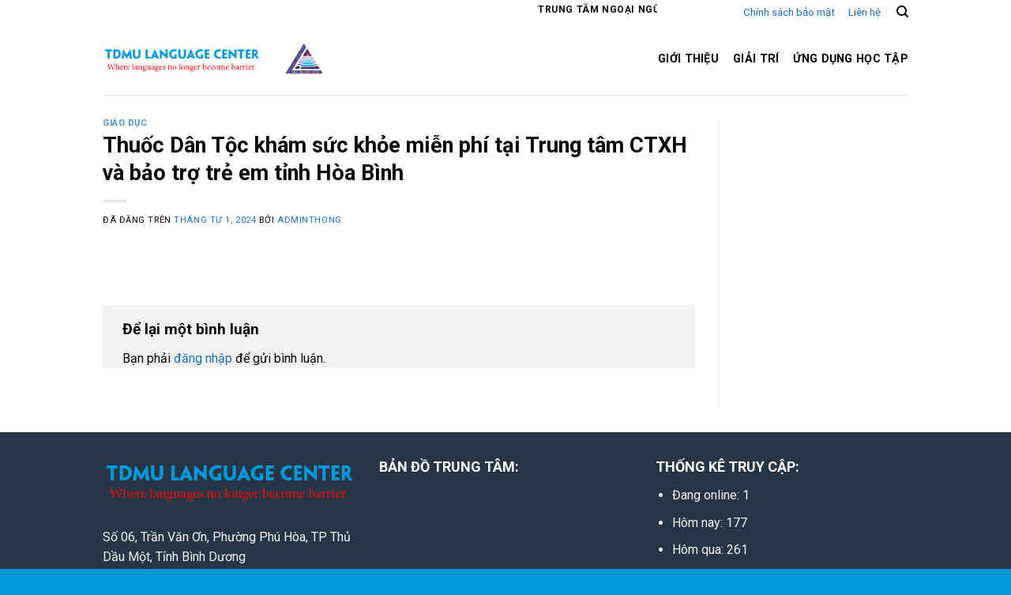

--- FILE ---
content_type: text/html; charset=UTF-8
request_url: https://tdmuflc.edu.vn/thuoc-dan-toc-kham-suc-khoe-mien-phi-tai-trung-tam-ctxh-va-bao-tro-tre-em-tinh-hoa-binh/
body_size: 24072
content:
<!DOCTYPE html>
<html lang="vi" prefix="og: https://ogp.me/ns#" class="loading-site no-js">
<head><meta charset="UTF-8" /><script>if(navigator.userAgent.match(/MSIE|Internet Explorer/i)||navigator.userAgent.match(/Trident\/7\..*?rv:11/i)){var href=document.location.href;if(!href.match(/[?&]nowprocket/)){if(href.indexOf("?")==-1){if(href.indexOf("#")==-1){document.location.href=href+"?nowprocket=1"}else{document.location.href=href.replace("#","?nowprocket=1#")}}else{if(href.indexOf("#")==-1){document.location.href=href+"&nowprocket=1"}else{document.location.href=href.replace("#","&nowprocket=1#")}}}}</script><script>class RocketLazyLoadScripts{constructor(){this.v="1.2.5.1",this.triggerEvents=["keydown","mousedown","mousemove","touchmove","touchstart","touchend","wheel"],this.userEventHandler=this._triggerListener.bind(this),this.touchStartHandler=this._onTouchStart.bind(this),this.touchMoveHandler=this._onTouchMove.bind(this),this.touchEndHandler=this._onTouchEnd.bind(this),this.clickHandler=this._onClick.bind(this),this.interceptedClicks=[],this.interceptedClickListeners=[],this._interceptClickListeners(this),window.addEventListener("pageshow",e=>{this.persisted=e.persisted,this.everythingLoaded&&this._triggerLastFunctions()}),document.addEventListener("DOMContentLoaded",()=>{this._preconnect3rdParties()}),this.delayedScripts={normal:[],async:[],defer:[]},this.trash=[],this.allJQueries=[]}_addUserInteractionListener(e){if(document.hidden){e._triggerListener();return}this.triggerEvents.forEach(t=>window.addEventListener(t,e.userEventHandler,{passive:!0})),window.addEventListener("touchstart",e.touchStartHandler,{passive:!0}),window.addEventListener("mousedown",e.touchStartHandler),document.addEventListener("visibilitychange",e.userEventHandler)}_removeUserInteractionListener(){this.triggerEvents.forEach(e=>window.removeEventListener(e,this.userEventHandler,{passive:!0})),document.removeEventListener("visibilitychange",this.userEventHandler)}_onTouchStart(e){"HTML"!==e.target.tagName&&(window.addEventListener("touchend",this.touchEndHandler),window.addEventListener("mouseup",this.touchEndHandler),window.addEventListener("touchmove",this.touchMoveHandler,{passive:!0}),window.addEventListener("mousemove",this.touchMoveHandler),e.target.addEventListener("click",this.clickHandler),this._disableOtherEventListeners(e.target,!0),this._renameDOMAttribute(e.target,"onclick","rocket-onclick"),this._pendingClickStarted())}_onTouchMove(e){window.removeEventListener("touchend",this.touchEndHandler),window.removeEventListener("mouseup",this.touchEndHandler),window.removeEventListener("touchmove",this.touchMoveHandler,{passive:!0}),window.removeEventListener("mousemove",this.touchMoveHandler),e.target.removeEventListener("click",this.clickHandler),this._disableOtherEventListeners(e.target,!1),this._renameDOMAttribute(e.target,"rocket-onclick","onclick"),this._pendingClickFinished()}_onTouchEnd(){window.removeEventListener("touchend",this.touchEndHandler),window.removeEventListener("mouseup",this.touchEndHandler),window.removeEventListener("touchmove",this.touchMoveHandler,{passive:!0}),window.removeEventListener("mousemove",this.touchMoveHandler)}_onClick(e){e.target.removeEventListener("click",this.clickHandler),this._disableOtherEventListeners(e.target,!1),this._renameDOMAttribute(e.target,"rocket-onclick","onclick"),this.interceptedClicks.push(e),e.preventDefault(),e.stopPropagation(),e.stopImmediatePropagation(),this._pendingClickFinished()}_replayClicks(){window.removeEventListener("touchstart",this.touchStartHandler,{passive:!0}),window.removeEventListener("mousedown",this.touchStartHandler),this.interceptedClicks.forEach(e=>{e.target.dispatchEvent(new MouseEvent("click",{view:e.view,bubbles:!0,cancelable:!0}))})}_interceptClickListeners(e){EventTarget.prototype.addEventListenerBase=EventTarget.prototype.addEventListener,EventTarget.prototype.addEventListener=function(t,i,r){"click"!==t||e.windowLoaded||i===e.clickHandler||e.interceptedClickListeners.push({target:this,func:i,options:r}),(this||window).addEventListenerBase(t,i,r)}}_disableOtherEventListeners(e,t){this.interceptedClickListeners.forEach(i=>{i.target===e&&(t?e.removeEventListener("click",i.func,i.options):e.addEventListener("click",i.func,i.options))}),e.parentNode!==document.documentElement&&this._disableOtherEventListeners(e.parentNode,t)}_waitForPendingClicks(){return new Promise(e=>{this._isClickPending?this._pendingClickFinished=e:e()})}_pendingClickStarted(){this._isClickPending=!0}_pendingClickFinished(){this._isClickPending=!1}_renameDOMAttribute(e,t,i){e.hasAttribute&&e.hasAttribute(t)&&(event.target.setAttribute(i,event.target.getAttribute(t)),event.target.removeAttribute(t))}_triggerListener(){this._removeUserInteractionListener(this),"loading"===document.readyState?document.addEventListener("DOMContentLoaded",this._loadEverythingNow.bind(this)):this._loadEverythingNow()}_preconnect3rdParties(){let e=[];document.querySelectorAll("script[type=rocketlazyloadscript][data-rocket-src]").forEach(t=>{let i=t.getAttribute("data-rocket-src");if(i&&0!==i.indexOf("data:")){0===i.indexOf("//")&&(i=location.protocol+i);try{let r=new URL(i).origin;r!==location.origin&&e.push({src:r,crossOrigin:t.crossOrigin||"module"===t.getAttribute("data-rocket-type")})}catch(n){}}}),e=[...new Map(e.map(e=>[JSON.stringify(e),e])).values()],this._batchInjectResourceHints(e,"preconnect")}async _loadEverythingNow(){this.lastBreath=Date.now(),this._delayEventListeners(this),this._delayJQueryReady(this),this._handleDocumentWrite(),this._registerAllDelayedScripts(),this._preloadAllScripts(),await this._loadScriptsFromList(this.delayedScripts.normal),await this._loadScriptsFromList(this.delayedScripts.defer),await this._loadScriptsFromList(this.delayedScripts.async);try{await this._triggerDOMContentLoaded(),await this._pendingWebpackRequests(this),await this._triggerWindowLoad()}catch(e){console.error(e)}window.dispatchEvent(new Event("rocket-allScriptsLoaded")),this.everythingLoaded=!0,this._waitForPendingClicks().then(()=>{this._replayClicks()}),this._emptyTrash()}_registerAllDelayedScripts(){document.querySelectorAll("script[type=rocketlazyloadscript]").forEach(e=>{e.hasAttribute("data-rocket-src")?e.hasAttribute("async")&&!1!==e.async?this.delayedScripts.async.push(e):e.hasAttribute("defer")&&!1!==e.defer||"module"===e.getAttribute("data-rocket-type")?this.delayedScripts.defer.push(e):this.delayedScripts.normal.push(e):this.delayedScripts.normal.push(e)})}async _transformScript(e){if(await this._littleBreath(),!0===e.noModule&&"noModule"in HTMLScriptElement.prototype){e.setAttribute("data-rocket-status","skipped");return}return new Promise(t=>{let i;function r(){(i||e).setAttribute("data-rocket-status","executed"),t()}try{if(navigator.userAgent.indexOf("Firefox/")>0||""===navigator.vendor)i=document.createElement("script"),[...e.attributes].forEach(e=>{let t=e.nodeName;"type"!==t&&("data-rocket-type"===t&&(t="type"),"data-rocket-src"===t&&(t="src"),i.setAttribute(t,e.nodeValue))}),e.text&&(i.text=e.text),i.hasAttribute("src")?(i.addEventListener("load",r),i.addEventListener("error",function(){i.setAttribute("data-rocket-status","failed"),t()}),setTimeout(()=>{i.isConnected||t()},1)):(i.text=e.text,r()),e.parentNode.replaceChild(i,e);else{let n=e.getAttribute("data-rocket-type"),s=e.getAttribute("data-rocket-src");n?(e.type=n,e.removeAttribute("data-rocket-type")):e.removeAttribute("type"),e.addEventListener("load",r),e.addEventListener("error",function(){e.setAttribute("data-rocket-status","failed"),t()}),s?(e.removeAttribute("data-rocket-src"),e.src=s):e.src="data:text/javascript;base64,"+window.btoa(unescape(encodeURIComponent(e.text)))}}catch(a){e.setAttribute("data-rocket-status","failed"),t()}})}async _loadScriptsFromList(e){let t=e.shift();return t&&t.isConnected?(await this._transformScript(t),this._loadScriptsFromList(e)):Promise.resolve()}_preloadAllScripts(){this._batchInjectResourceHints([...this.delayedScripts.normal,...this.delayedScripts.defer,...this.delayedScripts.async],"preload")}_batchInjectResourceHints(e,t){var i=document.createDocumentFragment();e.forEach(e=>{let r=e.getAttribute&&e.getAttribute("data-rocket-src")||e.src;if(r){let n=document.createElement("link");n.href=r,n.rel=t,"preconnect"!==t&&(n.as="script"),e.getAttribute&&"module"===e.getAttribute("data-rocket-type")&&(n.crossOrigin=!0),e.crossOrigin&&(n.crossOrigin=e.crossOrigin),e.integrity&&(n.integrity=e.integrity),i.appendChild(n),this.trash.push(n)}}),document.head.appendChild(i)}_delayEventListeners(e){let t={};function i(i,r){return t[r].eventsToRewrite.indexOf(i)>=0&&!e.everythingLoaded?"rocket-"+i:i}function r(e,r){var n;!t[n=e]&&(t[n]={originalFunctions:{add:n.addEventListener,remove:n.removeEventListener},eventsToRewrite:[]},n.addEventListener=function(){arguments[0]=i(arguments[0],n),t[n].originalFunctions.add.apply(n,arguments)},n.removeEventListener=function(){arguments[0]=i(arguments[0],n),t[n].originalFunctions.remove.apply(n,arguments)}),t[e].eventsToRewrite.push(r)}function n(t,i){let r=t[i];t[i]=null,Object.defineProperty(t,i,{get:()=>r||function(){},set(n){e.everythingLoaded?r=n:t["rocket"+i]=r=n}})}r(document,"DOMContentLoaded"),r(window,"DOMContentLoaded"),r(window,"load"),r(window,"pageshow"),r(document,"readystatechange"),n(document,"onreadystatechange"),n(window,"onload"),n(window,"onpageshow")}_delayJQueryReady(e){let t;function i(t){return e.everythingLoaded?t:t.split(" ").map(e=>"load"===e||0===e.indexOf("load.")?"rocket-jquery-load":e).join(" ")}function r(r){if(r&&r.fn&&!e.allJQueries.includes(r)){r.fn.ready=r.fn.init.prototype.ready=function(t){return e.domReadyFired?t.bind(document)(r):document.addEventListener("rocket-DOMContentLoaded",()=>t.bind(document)(r)),r([])};let n=r.fn.on;r.fn.on=r.fn.init.prototype.on=function(){return this[0]===window&&("string"==typeof arguments[0]||arguments[0]instanceof String?arguments[0]=i(arguments[0]):"object"==typeof arguments[0]&&Object.keys(arguments[0]).forEach(e=>{let t=arguments[0][e];delete arguments[0][e],arguments[0][i(e)]=t})),n.apply(this,arguments),this},e.allJQueries.push(r)}t=r}r(window.jQuery),Object.defineProperty(window,"jQuery",{get:()=>t,set(e){r(e)}})}async _pendingWebpackRequests(e){let t=document.querySelector("script[data-webpack]");async function i(){return new Promise(e=>{t.addEventListener("load",e),t.addEventListener("error",e)})}t&&(await i(),await e._requestAnimFrame(),await e._pendingWebpackRequests(e))}async _triggerDOMContentLoaded(){this.domReadyFired=!0,await this._littleBreath(),document.dispatchEvent(new Event("rocket-readystatechange")),await this._littleBreath(),document.rocketonreadystatechange&&document.rocketonreadystatechange(),await this._littleBreath(),document.dispatchEvent(new Event("rocket-DOMContentLoaded")),await this._littleBreath(),window.dispatchEvent(new Event("rocket-DOMContentLoaded"))}async _triggerWindowLoad(){await this._littleBreath(),document.dispatchEvent(new Event("rocket-readystatechange")),await this._littleBreath(),document.rocketonreadystatechange&&document.rocketonreadystatechange(),await this._littleBreath(),window.dispatchEvent(new Event("rocket-load")),await this._littleBreath(),window.rocketonload&&window.rocketonload(),await this._littleBreath(),this.allJQueries.forEach(e=>e(window).trigger("rocket-jquery-load")),await this._littleBreath();let e=new Event("rocket-pageshow");e.persisted=this.persisted,window.dispatchEvent(e),await this._littleBreath(),window.rocketonpageshow&&window.rocketonpageshow({persisted:this.persisted}),this.windowLoaded=!0}_triggerLastFunctions(){document.onreadystatechange&&document.onreadystatechange(),window.onload&&window.onload(),window.onpageshow&&window.onpageshow({persisted:this.persisted})}_handleDocumentWrite(){let e=new Map;document.write=document.writeln=function(t){let i=document.currentScript;i||console.error("WPRocket unable to document.write this: "+t);let r=document.createRange(),n=i.parentElement,s=e.get(i);void 0===s&&(s=i.nextSibling,e.set(i,s));let a=document.createDocumentFragment();r.setStart(a,0),a.appendChild(r.createContextualFragment(t)),n.insertBefore(a,s)}}async _littleBreath(){Date.now()-this.lastBreath>45&&(await this._requestAnimFrame(),this.lastBreath=Date.now())}async _requestAnimFrame(){return document.hidden?new Promise(e=>setTimeout(e)):new Promise(e=>requestAnimationFrame(e))}_emptyTrash(){this.trash.forEach(e=>e.remove())}static run(){let e=new RocketLazyLoadScripts;e._addUserInteractionListener(e)}}RocketLazyLoadScripts.run();</script>
	
	<link rel="profile" href="http://gmpg.org/xfn/11" />
	<link rel="pingback" href="https://tdmuflc.edu.vn/xmlrpc.php" />

	<script type="rocketlazyloadscript">(function(html){html.className = html.className.replace(/\bno-js\b/,'js')})(document.documentElement);</script>
<meta name="viewport" content="width=device-width, initial-scale=1" />
<!-- Tối ưu hóa công cụ tìm kiếm bởi Rank Math - https://rankmath.com/ -->
<title>Thuốc Dân Tộc khám sức khỏe miễn phí tại Trung tâm CTXH và bảo trợ trẻ em tỉnh Hòa Bình - TRUNG TÂM NGOẠI NGỮ ĐẠI HỌC THỦ DẦU MỘT - FOREIGN LANGUAGE CENTER OF THU DAU MOT UNIVERSITY</title>
<meta name="robots" content="index, follow, max-snippet:-1, max-video-preview:-1, max-image-preview:large"/>
<link rel="canonical" href="https://tdmuflc.edu.vn/thuoc-dan-toc-kham-suc-khoe-mien-phi-tai-trung-tam-ctxh-va-bao-tro-tre-em-tinh-hoa-binh/" />
<meta property="og:locale" content="vi_VN" />
<meta property="og:type" content="article" />
<meta property="og:title" content="Thuốc Dân Tộc khám sức khỏe miễn phí tại Trung tâm CTXH và bảo trợ trẻ em tỉnh Hòa Bình - TRUNG TÂM NGOẠI NGỮ ĐẠI HỌC THỦ DẦU MỘT - FOREIGN LANGUAGE CENTER OF THU DAU MOT UNIVERSITY" />
<meta property="og:url" content="https://tdmuflc.edu.vn/thuoc-dan-toc-kham-suc-khoe-mien-phi-tai-trung-tam-ctxh-va-bao-tro-tre-em-tinh-hoa-binh/" />
<meta property="og:site_name" content="TRUNG TÂM NGOẠI NGỮ ĐẠI HỌC THỦ DẦU MỘT - FOREIGN LANGUAGE CENTER OF THU DAU MOT UNIVERSITY" />
<meta property="article:section" content="Giáo dục" />
<meta property="article:published_time" content="2024-04-01T14:16:25+00:00" />
<meta name="twitter:card" content="summary_large_image" />
<meta name="twitter:title" content="Thuốc Dân Tộc khám sức khỏe miễn phí tại Trung tâm CTXH và bảo trợ trẻ em tỉnh Hòa Bình - TRUNG TÂM NGOẠI NGỮ ĐẠI HỌC THỦ DẦU MỘT - FOREIGN LANGUAGE CENTER OF THU DAU MOT UNIVERSITY" />
<meta name="twitter:label1" content="Được viết bởi" />
<meta name="twitter:data1" content="adminThong" />
<meta name="twitter:label2" content="Thời gian để đọc" />
<meta name="twitter:data2" content="Chưa đến một phút" />
<script type="application/ld+json" class="rank-math-schema">{"@context":"https://schema.org","@graph":[{"@type":["Person","Organization"],"@id":"https://tdmuflc.edu.vn/#person","name":"TRUNG T\u00c2M NGO\u1ea0I NG\u1eee \u0110\u1ea0I H\u1eccC TH\u1ee6 D\u1ea6U M\u1ed8T - FOREIGN LANGUAGE CENTER OF THU DAU MOT UNIVERSITY"},{"@type":"WebSite","@id":"https://tdmuflc.edu.vn/#website","url":"https://tdmuflc.edu.vn","name":"TRUNG T\u00c2M NGO\u1ea0I NG\u1eee \u0110\u1ea0I H\u1eccC TH\u1ee6 D\u1ea6U M\u1ed8T - FOREIGN LANGUAGE CENTER OF THU DAU MOT UNIVERSITY","publisher":{"@id":"https://tdmuflc.edu.vn/#person"},"inLanguage":"vi"},{"@type":"WebPage","@id":"https://tdmuflc.edu.vn/thuoc-dan-toc-kham-suc-khoe-mien-phi-tai-trung-tam-ctxh-va-bao-tro-tre-em-tinh-hoa-binh/#webpage","url":"https://tdmuflc.edu.vn/thuoc-dan-toc-kham-suc-khoe-mien-phi-tai-trung-tam-ctxh-va-bao-tro-tre-em-tinh-hoa-binh/","name":"Thu\u1ed1c D\u00e2n T\u1ed9c kh\u00e1m s\u1ee9c kh\u1ecfe mi\u1ec5n ph\u00ed t\u1ea1i Trung t\u00e2m CTXH v\u00e0 b\u1ea3o tr\u1ee3 tr\u1ebb em t\u1ec9nh H\u00f2a B\u00ecnh - TRUNG T\u00c2M NGO\u1ea0I NG\u1eee \u0110\u1ea0I H\u1eccC TH\u1ee6 D\u1ea6U M\u1ed8T - FOREIGN LANGUAGE CENTER OF THU DAU MOT UNIVERSITY","datePublished":"2024-04-01T14:16:25+00:00","dateModified":"2024-04-01T14:16:25+00:00","isPartOf":{"@id":"https://tdmuflc.edu.vn/#website"},"inLanguage":"vi"},{"@type":"Person","@id":"https://tdmuflc.edu.vn/author/adminthong/","name":"adminThong","url":"https://tdmuflc.edu.vn/author/adminthong/","image":{"@type":"ImageObject","@id":"https://secure.gravatar.com/avatar/76522268002109d4f10ab11e7982eba8?s=96&amp;d=mm&amp;r=g","url":"https://secure.gravatar.com/avatar/76522268002109d4f10ab11e7982eba8?s=96&amp;d=mm&amp;r=g","caption":"adminThong","inLanguage":"vi"},"sameAs":["https://tdmuflc.edu.vn"]},{"@type":"BlogPosting","headline":"Thu\u1ed1c D\u00e2n T\u1ed9c kh\u00e1m s\u1ee9c kh\u1ecfe mi\u1ec5n ph\u00ed t\u1ea1i Trung t\u00e2m CTXH v\u00e0 b\u1ea3o tr\u1ee3 tr\u1ebb em t\u1ec9nh H\u00f2a B\u00ecnh - TRUNG T\u00c2M NGO\u1ea0I","datePublished":"2024-04-01T14:16:25+00:00","dateModified":"2024-04-01T14:16:25+00:00","articleSection":"Gi\u00e1o d\u1ee5c","author":{"@id":"https://tdmuflc.edu.vn/author/adminthong/","name":"adminThong"},"publisher":{"@id":"https://tdmuflc.edu.vn/#person"},"name":"Thu\u1ed1c D\u00e2n T\u1ed9c kh\u00e1m s\u1ee9c kh\u1ecfe mi\u1ec5n ph\u00ed t\u1ea1i Trung t\u00e2m CTXH v\u00e0 b\u1ea3o tr\u1ee3 tr\u1ebb em t\u1ec9nh H\u00f2a B\u00ecnh - TRUNG T\u00c2M NGO\u1ea0I","@id":"https://tdmuflc.edu.vn/thuoc-dan-toc-kham-suc-khoe-mien-phi-tai-trung-tam-ctxh-va-bao-tro-tre-em-tinh-hoa-binh/#richSnippet","isPartOf":{"@id":"https://tdmuflc.edu.vn/thuoc-dan-toc-kham-suc-khoe-mien-phi-tai-trung-tam-ctxh-va-bao-tro-tre-em-tinh-hoa-binh/#webpage"},"inLanguage":"vi","mainEntityOfPage":{"@id":"https://tdmuflc.edu.vn/thuoc-dan-toc-kham-suc-khoe-mien-phi-tai-trung-tam-ctxh-va-bao-tro-tre-em-tinh-hoa-binh/#webpage"}}]}</script>
<!-- /Plugin SEO WordPress Rank Math -->

<link rel='dns-prefetch' href='//fonts.googleapis.com' />
<link href='https://fonts.gstatic.com' crossorigin rel='preconnect' />
<link rel='prefetch' href='https://tdmuflc.edu.vn/wp-content/themes/flatsome/assets/js/flatsome.js?ver=be4456ec53c49e21f6f3' />
<link rel='prefetch' href='https://tdmuflc.edu.vn/wp-content/themes/flatsome/assets/js/chunk.slider.js?ver=3.18.3' />
<link rel='prefetch' href='https://tdmuflc.edu.vn/wp-content/themes/flatsome/assets/js/chunk.popups.js?ver=3.18.3' />
<link rel='prefetch' href='https://tdmuflc.edu.vn/wp-content/themes/flatsome/assets/js/chunk.tooltips.js?ver=3.18.3' />
<link rel="alternate" type="application/rss+xml" title="Dòng thông tin TRUNG TÂM NGOẠI NGỮ ĐẠI HỌC THỦ DẦU MỘT - FOREIGN LANGUAGE CENTER OF THU DAU MOT UNIVERSITY &raquo;" href="https://tdmuflc.edu.vn/feed/" />
<link rel="alternate" type="application/rss+xml" title="TRUNG TÂM NGOẠI NGỮ ĐẠI HỌC THỦ DẦU MỘT - FOREIGN LANGUAGE CENTER OF THU DAU MOT UNIVERSITY &raquo; Dòng bình luận" href="https://tdmuflc.edu.vn/comments/feed/" />
<link rel="alternate" type="application/rss+xml" title="TRUNG TÂM NGOẠI NGỮ ĐẠI HỌC THỦ DẦU MỘT - FOREIGN LANGUAGE CENTER OF THU DAU MOT UNIVERSITY &raquo; Thuốc Dân Tộc khám sức khỏe miễn phí tại Trung tâm CTXH và bảo trợ trẻ em tỉnh Hòa Bình Dòng bình luận" href="https://tdmuflc.edu.vn/thuoc-dan-toc-kham-suc-khoe-mien-phi-tai-trung-tam-ctxh-va-bao-tro-tre-em-tinh-hoa-binh/feed/" />
<script type="rocketlazyloadscript" data-rocket-type="text/javascript">
/* <![CDATA[ */
window._wpemojiSettings = {"baseUrl":"https:\/\/s.w.org\/images\/core\/emoji\/15.0.3\/72x72\/","ext":".png","svgUrl":"https:\/\/s.w.org\/images\/core\/emoji\/15.0.3\/svg\/","svgExt":".svg","source":{"concatemoji":"https:\/\/tdmuflc.edu.vn\/wp-includes\/js\/wp-emoji-release.min.js?ver=6.6.4"}};
/*! This file is auto-generated */
!function(i,n){var o,s,e;function c(e){try{var t={supportTests:e,timestamp:(new Date).valueOf()};sessionStorage.setItem(o,JSON.stringify(t))}catch(e){}}function p(e,t,n){e.clearRect(0,0,e.canvas.width,e.canvas.height),e.fillText(t,0,0);var t=new Uint32Array(e.getImageData(0,0,e.canvas.width,e.canvas.height).data),r=(e.clearRect(0,0,e.canvas.width,e.canvas.height),e.fillText(n,0,0),new Uint32Array(e.getImageData(0,0,e.canvas.width,e.canvas.height).data));return t.every(function(e,t){return e===r[t]})}function u(e,t,n){switch(t){case"flag":return n(e,"\ud83c\udff3\ufe0f\u200d\u26a7\ufe0f","\ud83c\udff3\ufe0f\u200b\u26a7\ufe0f")?!1:!n(e,"\ud83c\uddfa\ud83c\uddf3","\ud83c\uddfa\u200b\ud83c\uddf3")&&!n(e,"\ud83c\udff4\udb40\udc67\udb40\udc62\udb40\udc65\udb40\udc6e\udb40\udc67\udb40\udc7f","\ud83c\udff4\u200b\udb40\udc67\u200b\udb40\udc62\u200b\udb40\udc65\u200b\udb40\udc6e\u200b\udb40\udc67\u200b\udb40\udc7f");case"emoji":return!n(e,"\ud83d\udc26\u200d\u2b1b","\ud83d\udc26\u200b\u2b1b")}return!1}function f(e,t,n){var r="undefined"!=typeof WorkerGlobalScope&&self instanceof WorkerGlobalScope?new OffscreenCanvas(300,150):i.createElement("canvas"),a=r.getContext("2d",{willReadFrequently:!0}),o=(a.textBaseline="top",a.font="600 32px Arial",{});return e.forEach(function(e){o[e]=t(a,e,n)}),o}function t(e){var t=i.createElement("script");t.src=e,t.defer=!0,i.head.appendChild(t)}"undefined"!=typeof Promise&&(o="wpEmojiSettingsSupports",s=["flag","emoji"],n.supports={everything:!0,everythingExceptFlag:!0},e=new Promise(function(e){i.addEventListener("DOMContentLoaded",e,{once:!0})}),new Promise(function(t){var n=function(){try{var e=JSON.parse(sessionStorage.getItem(o));if("object"==typeof e&&"number"==typeof e.timestamp&&(new Date).valueOf()<e.timestamp+604800&&"object"==typeof e.supportTests)return e.supportTests}catch(e){}return null}();if(!n){if("undefined"!=typeof Worker&&"undefined"!=typeof OffscreenCanvas&&"undefined"!=typeof URL&&URL.createObjectURL&&"undefined"!=typeof Blob)try{var e="postMessage("+f.toString()+"("+[JSON.stringify(s),u.toString(),p.toString()].join(",")+"));",r=new Blob([e],{type:"text/javascript"}),a=new Worker(URL.createObjectURL(r),{name:"wpTestEmojiSupports"});return void(a.onmessage=function(e){c(n=e.data),a.terminate(),t(n)})}catch(e){}c(n=f(s,u,p))}t(n)}).then(function(e){for(var t in e)n.supports[t]=e[t],n.supports.everything=n.supports.everything&&n.supports[t],"flag"!==t&&(n.supports.everythingExceptFlag=n.supports.everythingExceptFlag&&n.supports[t]);n.supports.everythingExceptFlag=n.supports.everythingExceptFlag&&!n.supports.flag,n.DOMReady=!1,n.readyCallback=function(){n.DOMReady=!0}}).then(function(){return e}).then(function(){var e;n.supports.everything||(n.readyCallback(),(e=n.source||{}).concatemoji?t(e.concatemoji):e.wpemoji&&e.twemoji&&(t(e.twemoji),t(e.wpemoji)))}))}((window,document),window._wpemojiSettings);
/* ]]> */
</script>
<style id='wp-emoji-styles-inline-css' type='text/css'>

	img.wp-smiley, img.emoji {
		display: inline !important;
		border: none !important;
		box-shadow: none !important;
		height: 1em !important;
		width: 1em !important;
		margin: 0 0.07em !important;
		vertical-align: -0.1em !important;
		background: none !important;
		padding: 0 !important;
	}
</style>
<style id='wp-block-library-inline-css' type='text/css'>
:root{--wp-admin-theme-color:#007cba;--wp-admin-theme-color--rgb:0,124,186;--wp-admin-theme-color-darker-10:#006ba1;--wp-admin-theme-color-darker-10--rgb:0,107,161;--wp-admin-theme-color-darker-20:#005a87;--wp-admin-theme-color-darker-20--rgb:0,90,135;--wp-admin-border-width-focus:2px;--wp-block-synced-color:#7a00df;--wp-block-synced-color--rgb:122,0,223;--wp-bound-block-color:var(--wp-block-synced-color)}@media (min-resolution:192dpi){:root{--wp-admin-border-width-focus:1.5px}}.wp-element-button{cursor:pointer}:root{--wp--preset--font-size--normal:16px;--wp--preset--font-size--huge:42px}:root .has-very-light-gray-background-color{background-color:#eee}:root .has-very-dark-gray-background-color{background-color:#313131}:root .has-very-light-gray-color{color:#eee}:root .has-very-dark-gray-color{color:#313131}:root .has-vivid-green-cyan-to-vivid-cyan-blue-gradient-background{background:linear-gradient(135deg,#00d084,#0693e3)}:root .has-purple-crush-gradient-background{background:linear-gradient(135deg,#34e2e4,#4721fb 50%,#ab1dfe)}:root .has-hazy-dawn-gradient-background{background:linear-gradient(135deg,#faaca8,#dad0ec)}:root .has-subdued-olive-gradient-background{background:linear-gradient(135deg,#fafae1,#67a671)}:root .has-atomic-cream-gradient-background{background:linear-gradient(135deg,#fdd79a,#004a59)}:root .has-nightshade-gradient-background{background:linear-gradient(135deg,#330968,#31cdcf)}:root .has-midnight-gradient-background{background:linear-gradient(135deg,#020381,#2874fc)}.has-regular-font-size{font-size:1em}.has-larger-font-size{font-size:2.625em}.has-normal-font-size{font-size:var(--wp--preset--font-size--normal)}.has-huge-font-size{font-size:var(--wp--preset--font-size--huge)}.has-text-align-center{text-align:center}.has-text-align-left{text-align:left}.has-text-align-right{text-align:right}#end-resizable-editor-section{display:none}.aligncenter{clear:both}.items-justified-left{justify-content:flex-start}.items-justified-center{justify-content:center}.items-justified-right{justify-content:flex-end}.items-justified-space-between{justify-content:space-between}.screen-reader-text{border:0;clip:rect(1px,1px,1px,1px);clip-path:inset(50%);height:1px;margin:-1px;overflow:hidden;padding:0;position:absolute;width:1px;word-wrap:normal!important}.screen-reader-text:focus{background-color:#ddd;clip:auto!important;clip-path:none;color:#444;display:block;font-size:1em;height:auto;left:5px;line-height:normal;padding:15px 23px 14px;text-decoration:none;top:5px;width:auto;z-index:100000}html :where(.has-border-color){border-style:solid}html :where([style*=border-top-color]){border-top-style:solid}html :where([style*=border-right-color]){border-right-style:solid}html :where([style*=border-bottom-color]){border-bottom-style:solid}html :where([style*=border-left-color]){border-left-style:solid}html :where([style*=border-width]){border-style:solid}html :where([style*=border-top-width]){border-top-style:solid}html :where([style*=border-right-width]){border-right-style:solid}html :where([style*=border-bottom-width]){border-bottom-style:solid}html :where([style*=border-left-width]){border-left-style:solid}html :where(img[class*=wp-image-]){height:auto;max-width:100%}:where(figure){margin:0 0 1em}html :where(.is-position-sticky){--wp-admin--admin-bar--position-offset:var(--wp-admin--admin-bar--height,0px)}@media screen and (max-width:600px){html :where(.is-position-sticky){--wp-admin--admin-bar--position-offset:0px}}
</style>
<link data-minify="1" rel='stylesheet' id='flatsome-main-css' href='https://tdmuflc.edu.vn/wp-content/cache/background-css/tdmuflc.edu.vn/wp-content/cache/min/1/wp-content/themes/flatsome/assets/css/flatsome.css?ver=1759160892&wpr_t=1768687980' type='text/css' media='all' />
<style id='flatsome-main-inline-css' type='text/css'>
@font-face {
				font-family: "fl-icons";
				font-display: block;
				src: url(https://tdmuflc.edu.vn/wp-content/themes/flatsome/assets/css/icons/fl-icons.eot?v=3.18.3);
				src:
					url(https://tdmuflc.edu.vn/wp-content/themes/flatsome/assets/css/icons/fl-icons.eot#iefix?v=3.18.3) format("embedded-opentype"),
					url(https://tdmuflc.edu.vn/wp-content/themes/flatsome/assets/css/icons/fl-icons.woff2?v=3.18.3) format("woff2"),
					url(https://tdmuflc.edu.vn/wp-content/themes/flatsome/assets/css/icons/fl-icons.ttf?v=3.18.3) format("truetype"),
					url(https://tdmuflc.edu.vn/wp-content/themes/flatsome/assets/css/icons/fl-icons.woff?v=3.18.3) format("woff"),
					url(https://tdmuflc.edu.vn/wp-content/themes/flatsome/assets/css/icons/fl-icons.svg?v=3.18.3#fl-icons) format("svg");
			}
</style>
<link rel='stylesheet' id='flatsome-style-css' href='https://tdmuflc.edu.vn/wp-content/themes/flatsome-child/style.css?ver=3.0' type='text/css' media='all' />
<link rel='stylesheet' id='flatsome-googlefonts-css' href='//fonts.googleapis.com/css?family=Roboto%3Aregular%2C700%2Cregular%2C700%7CDancing+Script%3Aregular%2Cregular&#038;display=swap&#038;ver=3.9' type='text/css' media='all' />
<style id='rocket-lazyload-inline-css' type='text/css'>
.rll-youtube-player{position:relative;padding-bottom:56.23%;height:0;overflow:hidden;max-width:100%;}.rll-youtube-player:focus-within{outline: 2px solid currentColor;outline-offset: 5px;}.rll-youtube-player iframe{position:absolute;top:0;left:0;width:100%;height:100%;z-index:100;background:0 0}.rll-youtube-player img{bottom:0;display:block;left:0;margin:auto;max-width:100%;width:100%;position:absolute;right:0;top:0;border:none;height:auto;-webkit-transition:.4s all;-moz-transition:.4s all;transition:.4s all}.rll-youtube-player img:hover{-webkit-filter:brightness(75%)}.rll-youtube-player .play{height:100%;width:100%;left:0;top:0;position:absolute;background:var(--wpr-bg-c464a3d4-b8f0-4eb5-86c3-7e3632d88db0) no-repeat center;background-color: transparent !important;cursor:pointer;border:none;}
</style>
<script type="rocketlazyloadscript" data-rocket-type="text/javascript" data-rocket-src="https://tdmuflc.edu.vn/wp-includes/js/jquery/jquery.min.js?ver=3.7.1" id="jquery-core-js" defer></script>
<script type="rocketlazyloadscript" data-rocket-type="text/javascript" data-rocket-src="https://tdmuflc.edu.vn/wp-includes/js/jquery/jquery-migrate.min.js?ver=3.4.1" id="jquery-migrate-js" defer></script>
<link rel="https://api.w.org/" href="https://tdmuflc.edu.vn/wp-json/" /><link rel="alternate" title="JSON" type="application/json" href="https://tdmuflc.edu.vn/wp-json/wp/v2/posts/43707" /><link rel="EditURI" type="application/rsd+xml" title="RSD" href="https://tdmuflc.edu.vn/xmlrpc.php?rsd" />
<meta name="generator" content="WordPress 6.6.4" />
<link rel='shortlink' href='https://tdmuflc.edu.vn/?p=43707' />
<link rel="alternate" title="oNhúng (JSON)" type="application/json+oembed" href="https://tdmuflc.edu.vn/wp-json/oembed/1.0/embed?url=https%3A%2F%2Ftdmuflc.edu.vn%2Fthuoc-dan-toc-kham-suc-khoe-mien-phi-tai-trung-tam-ctxh-va-bao-tro-tre-em-tinh-hoa-binh%2F" />
<link rel="alternate" title="oNhúng (XML)" type="text/xml+oembed" href="https://tdmuflc.edu.vn/wp-json/oembed/1.0/embed?url=https%3A%2F%2Ftdmuflc.edu.vn%2Fthuoc-dan-toc-kham-suc-khoe-mien-phi-tai-trung-tam-ctxh-va-bao-tro-tre-em-tinh-hoa-binh%2F&#038;format=xml" />
<style>.bg{opacity: 0; transition: opacity 1s; -webkit-transition: opacity 1s;} .bg-loaded{opacity: 1;}</style><link rel="icon" href="https://tdmuflc.edu.vn/wp-content/uploads/2023/05/cropped-logo-center-19-07-2017-21-44-43-32x32.jpg" sizes="32x32" />
<link rel="icon" href="https://tdmuflc.edu.vn/wp-content/uploads/2023/05/cropped-logo-center-19-07-2017-21-44-43-192x192.jpg" sizes="192x192" />
<link rel="apple-touch-icon" href="https://tdmuflc.edu.vn/wp-content/uploads/2023/05/cropped-logo-center-19-07-2017-21-44-43-180x180.jpg" />
<meta name="msapplication-TileImage" content="https://tdmuflc.edu.vn/wp-content/uploads/2023/05/cropped-logo-center-19-07-2017-21-44-43-270x270.jpg" />
<style id="custom-css" type="text/css">:root {--primary-color: #0a0a0a;--fs-color-primary: #0a0a0a;--fs-color-secondary: #d26e4b;--fs-color-success: #7a9c59;--fs-color-alert: #b20000;--fs-experimental-link-color: #1e73be;--fs-experimental-link-color-hover: #8224e3;}.tooltipster-base {--tooltip-color: #fff;--tooltip-bg-color: #000;}.off-canvas-right .mfp-content, .off-canvas-left .mfp-content {--drawer-width: 300px;}.container-width, .full-width .ubermenu-nav, .container, .row{max-width: 1050px}.row.row-collapse{max-width: 1020px}.row.row-small{max-width: 1042.5px}.row.row-large{max-width: 1080px}.header-main{height: 90px}#logo img{max-height: 90px}#logo{width:200px;}.header-top{min-height: 30px}.transparent .header-main{height: 90px}.transparent #logo img{max-height: 90px}.has-transparent + .page-title:first-of-type,.has-transparent + #main > .page-title,.has-transparent + #main > div > .page-title,.has-transparent + #main .page-header-wrapper:first-of-type .page-title{padding-top: 120px;}.header.show-on-scroll,.stuck .header-main{height:70px!important}.stuck #logo img{max-height: 70px!important}.header-bottom {background-color: #f1f1f1}.top-bar-nav > li > a{line-height: 16px }.header-main .nav > li > a{line-height: 16px }@media (max-width: 549px) {.header-main{height: 70px}#logo img{max-height: 70px}}.header-top{background-color:#ffffff!important;}body{color: #0a0a0a}h1,h2,h3,h4,h5,h6,.heading-font{color: #0a0a0a;}body{font-family: Roboto, sans-serif;}body {font-weight: 400;font-style: normal;}.nav > li > a {font-family: Roboto, sans-serif;}.mobile-sidebar-levels-2 .nav > li > ul > li > a {font-family: Roboto, sans-serif;}.nav > li > a,.mobile-sidebar-levels-2 .nav > li > ul > li > a {font-weight: 700;font-style: normal;}h1,h2,h3,h4,h5,h6,.heading-font, .off-canvas-center .nav-sidebar.nav-vertical > li > a{font-family: Roboto, sans-serif;}h1,h2,h3,h4,h5,h6,.heading-font,.banner h1,.banner h2 {font-weight: 700;font-style: normal;}.alt-font{font-family: "Dancing Script", sans-serif;}.alt-font {font-weight: 400!important;font-style: normal!important;}.header:not(.transparent) .top-bar-nav > li > a {color: #000000;}.header:not(.transparent) .header-nav-main.nav > li > a {color: #000000;}.absolute-footer, html{background-color: #0098da}.nav-vertical-fly-out > li + li {border-top-width: 1px; border-top-style: solid;}.label-new.menu-item > a:after{content:"Mới";}.label-hot.menu-item > a:after{content:"Thịnh hành";}.label-sale.menu-item > a:after{content:"Giảm giá";}.label-popular.menu-item > a:after{content:"Phổ biến";}</style>		<style type="text/css" id="wp-custom-css">
			.section-hoatdong{
	background:var(--wpr-bg-b6b45fb1-8089-4c52-bffb-cfeecb28d9a6) no-repeat;
/* 	background-size:100% auto; */
}
/* .row-hoatdong{
	background-color: #e4f2ec;
	border-radius:25px;
	box-shadow: 0 10px 20px rgba(0, 0, 0, .19), 0 6px 6px rgba(0, 0, 0, .22);
} */
.row-hoatdong .col .col-inner{
	border-radius:50% 10px 50% 10px !important;
}
.section-khoa-hoc .box-text{
	padding-top:1.4em;
}
.blog-tin-tuc .col.post-item:nth-child(1) .col-inner .box , .blog-tin-tuc .col.post-item:nth-child(2) .col-inner .box{
	display:flex;
	flex-direction: column;
}
.blog-tin-tuc .col.post-item:nth-child(1) .col-inner .box .box-image, .blog-tin-tuc .col.post-item:nth-child(2) .col-inner .box .box-image{
	width:100% !important;
}
.blog-tin-tuc .col.post-item:nth-child(1) .col-inner .box .box-text, .blog-tin-tuc .col.post-item:nth-child(2) .col-inner .box .box-text{
	padding-left:0;
	padding-right:0;
}
.title-tdmuflc p{
font-size:48px;	
	font-weight:600;
}
.title-tdmuflc p span{
	color:#ff8e31;
}
.section-hoatdong p + p{
	font-weight:600;
}
.section-hoatdong .row-icon-tick .icon-box-img{
	background-color: #f79b20;
    border-radius: 50%;
	display:flex;
	justify-content:center;
	align-content:center;
	height:30px;
	width:30px !important;
}
.section-hoatdong .row-icon-tick .icon-box-img img{
	width:20px;
}
.section-hoatdong .img-border{
	border-radius: 24px;
    -webkit-box-shadow: -17px 16px #0e8f4e;
    box-shadow: -17px 16px #0e8f4e;
}
.section-hoatdong .button{
	background-color: #f79b20;
    color: #fff;
}
.section-hoatdong .button:hover{
	border:1px solid #f79b20;
	background-color:white !important;
	color:#f79b20;
	box-shadow: inset 0 0 0 0 rgba(0, 0, 0, .2);
}
.section-hoatdong .box-hoatdong{
	padding:20px;
}
.section-hoatdong .box-hoatdong p{
	margin-bottom:0;
	
}
.section-hoatdong .box-hoatdong .button{
	color:#f79b20;
}
.section-loiich .box-loiich {
	background-color: #fff4e5;
    border-radius: 30px 30px 0;
	padding:15px;
}
.section-loiich .box-thongso{
	background-color: #f5f5f5; 
	padding: 24px;
	border-radius: 8px;
}
.section-loiich .box-thongso p{
	margin-bottom:5px;
}
.section-loiich .box-thongso p{
	font-size:28px;
	 font-weight:600;
}
.section-loiich .box-thongso p
+ p{
	font-size: 16px;
	color: #666;
}		</style>
		<noscript><style id="rocket-lazyload-nojs-css">.rll-youtube-player, [data-lazy-src]{display:none !important;}</style></noscript><style id="wpr-lazyload-bg-container"></style><style id="wpr-lazyload-bg-exclusion"></style>
<noscript>
<style id="wpr-lazyload-bg-nostyle">.fancy-underline:after{--wpr-bg-2d63e679-cba1-4066-bd91-2d3e052475fc: url('https://tdmuflc.edu.vn/wp-content/themes/flatsome/assets/img/underline.png');}.slider-style-shadow .flickity-slider>:before{--wpr-bg-9bc390c0-afcb-4c85-883d-8bce5e26377c: url('https://tdmuflc.edu.vn/wp-content/themes/flatsome/assets/img/shadow@2x.png');}.rll-youtube-player .play{--wpr-bg-c464a3d4-b8f0-4eb5-86c3-7e3632d88db0: url('https://tdmuflc.edu.vn/wp-content/plugins/wp-rocket/assets/img/youtube.png');}.section-hoatdong{--wpr-bg-b6b45fb1-8089-4c52-bffb-cfeecb28d9a6: url('https://tdmuflc.edu.vn/wp-content/uploads/2024/07/bg1.webp');}</style>
</noscript>
<script type="application/javascript">const rocket_pairs = [{"selector":".fancy-underline","style":".fancy-underline:after{--wpr-bg-2d63e679-cba1-4066-bd91-2d3e052475fc: url('https:\/\/tdmuflc.edu.vn\/wp-content\/themes\/flatsome\/assets\/img\/underline.png');}","hash":"2d63e679-cba1-4066-bd91-2d3e052475fc","url":"https:\/\/tdmuflc.edu.vn\/wp-content\/themes\/flatsome\/assets\/img\/underline.png"},{"selector":".slider-style-shadow .flickity-slider>*","style":".slider-style-shadow .flickity-slider>:before{--wpr-bg-9bc390c0-afcb-4c85-883d-8bce5e26377c: url('https:\/\/tdmuflc.edu.vn\/wp-content\/themes\/flatsome\/assets\/img\/shadow@2x.png');}","hash":"9bc390c0-afcb-4c85-883d-8bce5e26377c","url":"https:\/\/tdmuflc.edu.vn\/wp-content\/themes\/flatsome\/assets\/img\/shadow@2x.png"},{"selector":".rll-youtube-player .play","style":".rll-youtube-player .play{--wpr-bg-c464a3d4-b8f0-4eb5-86c3-7e3632d88db0: url('https:\/\/tdmuflc.edu.vn\/wp-content\/plugins\/wp-rocket\/assets\/img\/youtube.png');}","hash":"c464a3d4-b8f0-4eb5-86c3-7e3632d88db0","url":"https:\/\/tdmuflc.edu.vn\/wp-content\/plugins\/wp-rocket\/assets\/img\/youtube.png"},{"selector":".section-hoatdong","style":".section-hoatdong{--wpr-bg-b6b45fb1-8089-4c52-bffb-cfeecb28d9a6: url('https:\/\/tdmuflc.edu.vn\/wp-content\/uploads\/2024\/07\/bg1.webp');}","hash":"b6b45fb1-8089-4c52-bffb-cfeecb28d9a6","url":"https:\/\/tdmuflc.edu.vn\/wp-content\/uploads\/2024\/07\/bg1.webp"}]; const rocket_excluded_pairs = [];</script></head>

<body class="post-template-default single single-post postid-43707 single-format-standard lightbox nav-dropdown-has-arrow nav-dropdown-has-shadow nav-dropdown-has-border">


<a class="skip-link screen-reader-text" href="#main">Chuyển đến nội dung</a>

<div id="wrapper">

	
	<header id="header" class="header has-sticky sticky-jump">
		<div class="header-wrapper">
			<div id="top-bar" class="header-top hide-for-sticky">
    <div class="flex-row container">
      <div class="flex-col hide-for-medium flex-left">
          <ul class="nav nav-left medium-nav-center nav-small  nav-divided">
              <li class="html custom html_topbar_left"><marquee><strong class="uppercase">TRUNG TÂM NGOẠI NGỮ ĐẠI HỌC THỦ DẦU MỘT - FOREIGN LANGUAGE CENTER OF THU DAU MOT UNIVERSITY</strong></marquee></li>          </ul>
      </div>

      <div class="flex-col hide-for-medium flex-center">
          <ul class="nav nav-center nav-small  nav-divided">
                        </ul>
      </div>

      <div class="flex-col hide-for-medium flex-right">
         <ul class="nav top-bar-nav nav-right nav-small  nav-divided">
              <li class="html custom html_top_right_text"><span style="font-size: 10pt;"><a href="https://tdmuflc.edu.vn/chinh-sach-bao-mat-cua-trung-tam-ngoai-ngu-dai-hoc-thu-dau-mot/">Chính sách bảo mật</a></span></li><li class="html custom html_topbar_right"><span style="font-size: 10pt;"><a href="https://tdmuflc.edu.vn/lien-he-voi-chung-toi/">Liên hệ</a></span></li><li class="header-search header-search-dropdown has-icon has-dropdown menu-item-has-children">
		<a href="#" aria-label="Search" class="is-small"><i class="icon-search" ></i></a>
		<ul class="nav-dropdown nav-dropdown-default">
	 	<li class="header-search-form search-form html relative has-icon">
	<div class="header-search-form-wrapper">
		<div class="searchform-wrapper ux-search-box relative is-normal"><form method="get" class="searchform" action="https://tdmuflc.edu.vn/" role="search">
		<div class="flex-row relative">
			<div class="flex-col flex-grow">
	   	   <input type="search" class="search-field mb-0" name="s" value="" id="s" placeholder="Search&hellip;" />
			</div>
			<div class="flex-col">
				<button type="submit" class="ux-search-submit submit-button secondary button icon mb-0" aria-label="Nộp">
					<i class="icon-search" ></i>				</button>
			</div>
		</div>
    <div class="live-search-results text-left z-top"></div>
</form>
</div>	</div>
</li>
	</ul>
</li>
          </ul>
      </div>

            <div class="flex-col show-for-medium flex-grow">
          <ul class="nav nav-center nav-small mobile-nav  nav-divided">
              <li class="html custom html_topbar_left"><marquee><strong class="uppercase">TRUNG TÂM NGOẠI NGỮ ĐẠI HỌC THỦ DẦU MỘT - FOREIGN LANGUAGE CENTER OF THU DAU MOT UNIVERSITY</strong></marquee></li>          </ul>
      </div>
      
    </div>
</div>
<div id="masthead" class="header-main ">
      <div class="header-inner flex-row container logo-left medium-logo-center" role="navigation">

          <!-- Logo -->
          <div id="logo" class="flex-col logo">
            
<!-- Header logo -->
<a href="https://tdmuflc.edu.vn/" title="TRUNG TÂM NGOẠI NGỮ ĐẠI HỌC THỦ DẦU MỘT &#8211; FOREIGN LANGUAGE CENTER OF THU DAU MOT UNIVERSITY" rel="home">
		<img width="500" height="100" src="data:image/svg+xml,%3Csvg%20xmlns='http://www.w3.org/2000/svg'%20viewBox='0%200%20500%20100'%3E%3C/svg%3E" class="header_logo header-logo" alt="TRUNG TÂM NGOẠI NGỮ ĐẠI HỌC THỦ DẦU MỘT &#8211; FOREIGN LANGUAGE CENTER OF THU DAU MOT UNIVERSITY" data-lazy-src="https://tdmuflc.edu.vn/wp-content/uploads/2023/05/logo-new-01-03-05-2017-17-35-55.png"/><noscript><img width="500" height="100" src="https://tdmuflc.edu.vn/wp-content/uploads/2023/05/logo-new-01-03-05-2017-17-35-55.png" class="header_logo header-logo" alt="TRUNG TÂM NGOẠI NGỮ ĐẠI HỌC THỦ DẦU MỘT &#8211; FOREIGN LANGUAGE CENTER OF THU DAU MOT UNIVERSITY"/></noscript><img  width="500" height="100" src="data:image/svg+xml,%3Csvg%20xmlns='http://www.w3.org/2000/svg'%20viewBox='0%200%20500%20100'%3E%3C/svg%3E" class="header-logo-dark" alt="TRUNG TÂM NGOẠI NGỮ ĐẠI HỌC THỦ DẦU MỘT &#8211; FOREIGN LANGUAGE CENTER OF THU DAU MOT UNIVERSITY" data-lazy-src="https://tdmuflc.edu.vn/wp-content/uploads/2023/05/logo-new-01-03-05-2017-17-35-55.png"/><noscript><img  width="500" height="100" src="https://tdmuflc.edu.vn/wp-content/uploads/2023/05/logo-new-01-03-05-2017-17-35-55.png" class="header-logo-dark" alt="TRUNG TÂM NGOẠI NGỮ ĐẠI HỌC THỦ DẦU MỘT &#8211; FOREIGN LANGUAGE CENTER OF THU DAU MOT UNIVERSITY"/></noscript></a>
          </div>

          <!-- Mobile Left Elements -->
          <div class="flex-col show-for-medium flex-left">
            <ul class="mobile-nav nav nav-left ">
              <li class="nav-icon has-icon">
  		<a href="#" data-open="#main-menu" data-pos="left" data-bg="main-menu-overlay" data-color="" class="is-small" aria-label="Menu" aria-controls="main-menu" aria-expanded="false">

		  <i class="icon-menu" ></i>
		  		</a>
	</li>
            </ul>
          </div>

          <!-- Left Elements -->
          <div class="flex-col hide-for-medium flex-left
            flex-grow">
            <ul class="header-nav header-nav-main nav nav-left  nav-size-medium nav-spacing-medium nav-uppercase" >
              <li class="html custom html_nav_position_text_top"><img src="data:image/svg+xml,%3Csvg%20xmlns='http://www.w3.org/2000/svg'%20viewBox='0%200%2050%20200'%3E%3C/svg%3E" width="50" height="200" data-lazy-src="/wp-content/uploads/2023/05/logo-center-19-07-2017-21-44-43.jpg"><noscript><img src="/wp-content/uploads/2023/05/logo-center-19-07-2017-21-44-43.jpg" width="50" height="200"></noscript></li>            </ul>
          </div>

          <!-- Right Elements -->
          <div class="flex-col hide-for-medium flex-right">
            <ul class="header-nav header-nav-main nav nav-right  nav-size-medium nav-spacing-medium nav-uppercase">
              <li id="menu-item-49339" class="menu-item menu-item-type-post_type menu-item-object-page menu-item-49339 menu-item-design-default"><a href="https://tdmuflc.edu.vn/gioi-thieu-trung-tam-ngoai-ngu/" class="nav-top-link">GIỚI THIỆU</a></li>
<li id="menu-item-49341" class="menu-item menu-item-type-taxonomy menu-item-object-category menu-item-49341 menu-item-design-default"><a href="https://tdmuflc.edu.vn/giai-tri/" class="nav-top-link">Giải Trí</a></li>
<li id="menu-item-49343" class="menu-item menu-item-type-taxonomy menu-item-object-category menu-item-49343 menu-item-design-default"><a href="https://tdmuflc.edu.vn/ung-dung-hoc-tap/" class="nav-top-link">Ứng dụng học tập</a></li>
            </ul>
          </div>

          <!-- Mobile Right Elements -->
          <div class="flex-col show-for-medium flex-right">
            <ul class="mobile-nav nav nav-right ">
                          </ul>
          </div>

      </div>

            <div class="container"><div class="top-divider full-width"></div></div>
      </div>

<div class="header-bg-container fill"><div class="header-bg-image fill"></div><div class="header-bg-color fill"></div></div>		</div>
	</header>

	
	<main id="main" class="">

<div id="content" class="blog-wrapper blog-single page-wrapper">
	

<div class="row row-large row-divided ">

	<div class="large-9 col">
		


<article id="post-43707" class="post-43707 post type-post status-publish format-standard hentry category-giao-duc">
	<div class="article-inner ">
		<header class="entry-header">
	<div class="entry-header-text entry-header-text-top text-left">
		<h6 class="entry-category is-xsmall"><a href="https://tdmuflc.edu.vn/giao-duc/" rel="category tag">Giáo dục</a></h6><h1 class="entry-title">Thuốc Dân Tộc khám sức khỏe miễn phí tại Trung tâm CTXH và bảo trợ trẻ em tỉnh Hòa Bình</h1><div class="entry-divider is-divider small"></div>
	<div class="entry-meta uppercase is-xsmall">
		<span class="posted-on">Đã đăng trên <a href="https://tdmuflc.edu.vn/thuoc-dan-toc-kham-suc-khoe-mien-phi-tai-trung-tam-ctxh-va-bao-tro-tre-em-tinh-hoa-binh/" rel="bookmark"><time class="entry-date published updated" datetime="2024-04-01T14:16:25+00:00">Tháng tư 1, 2024</time></a></span> <span class="byline">bởi <span class="meta-author vcard"><a class="url fn n" href="https://tdmuflc.edu.vn/author/adminthong/">adminThong</a></span></span>	</div>
	</div>
	</header>
		<div class="entry-content single-page">

	
	
	</div>



	</div>
</article>




<div id="comments" class="comments-area">

	
	
	
		<div id="respond" class="comment-respond">
		<h3 id="reply-title" class="comment-reply-title">Để lại một bình luận</h3><p class="must-log-in">Bạn phải <a href="https://tdmuflc.edu.vn/wp-login.php?redirect_to=https%3A%2F%2Ftdmuflc.edu.vn%2Fthuoc-dan-toc-kham-suc-khoe-mien-phi-tai-trung-tam-ctxh-va-bao-tro-tre-em-tinh-hoa-binh%2F">đăng nhập</a> để gửi bình luận.</p>	</div><!-- #respond -->
	
</div>
	</div>
	<div class="post-sidebar large-3 col">
				<div id="secondary" class="widget-area " role="complementary">
			</div>
			</div>
</div>

</div>


</main>

<footer id="footer" class="footer-wrapper">

		<section class="section dark" id="section_954315117">
		<div class="bg section-bg fill bg-fill  bg-loaded" >

			
			
			

		</div>

		

		<div class="section-content relative">
			

<div class="row"  id="row-1399736988">


	<div id="col-378465018" class="col medium-12 small-12 large-4"  >
				<div class="col-inner"  >
			
			

	<div class="img has-hover x md-x lg-x y md-y lg-y" id="image_80691674">
								<div class="img-inner dark" >
			<img width="500" height="100" src="data:image/svg+xml,%3Csvg%20xmlns='http://www.w3.org/2000/svg'%20viewBox='0%200%20500%20100'%3E%3C/svg%3E" class="attachment-large size-large" alt="" decoding="async" data-lazy-srcset="https://tdmuflc.edu.vn/wp-content/uploads/2023/05/logo-new-01-03-05-2017-17-35-55.png 500w, https://tdmuflc.edu.vn/wp-content/uploads/2023/05/logo-new-01-03-05-2017-17-35-55-300x60.png 300w" data-lazy-sizes="(max-width: 500px) 100vw, 500px" data-lazy-src="https://tdmuflc.edu.vn/wp-content/uploads/2023/05/logo-new-01-03-05-2017-17-35-55.png" /><noscript><img width="500" height="100" src="https://tdmuflc.edu.vn/wp-content/uploads/2023/05/logo-new-01-03-05-2017-17-35-55.png" class="attachment-large size-large" alt="" decoding="async" srcset="https://tdmuflc.edu.vn/wp-content/uploads/2023/05/logo-new-01-03-05-2017-17-35-55.png 500w, https://tdmuflc.edu.vn/wp-content/uploads/2023/05/logo-new-01-03-05-2017-17-35-55-300x60.png 300w" sizes="(max-width: 500px) 100vw, 500px" /></noscript>						
					</div>
								
<style>
#image_80691674 {
  width: 60%;
}
@media (min-width:550px) {
  #image_80691674 {
    width: 30%;
  }
}
@media (min-width:850px) {
  #image_80691674 {
    width: 100%;
  }
}
</style>
	</div>
	

	<div id="gap-258016382" class="gap-element clearfix" style="display:block; height:auto;">
		
<style>
#gap-258016382 {
  padding-top: 10px;
}
</style>
	</div>
	

<p>Số 06, Trần Văn Ơn, Phường Phú Hòa, TP Thủ Dầu Một, Tỉnh Bình Dương</p>

<a class="button white is-link is-small"  >
  <i class="icon-phone" aria-hidden="true" ></i>  <span>ĐT: 02743834953</span>
  </a>


<a class="button white is-link is-small"  >
  <i class="icon-envelop" aria-hidden="true" ></i>  <span>Email: flc@tdmu.edu.vn</span>
  </a>



		</div>
					</div>

	

	<div id="col-1796982118" class="col medium-4 small-12 large-4"  >
				<div class="col-inner"  >
			
			

<h4>BẢN ĐỒ TRUNG TÂM:</h4>


<iframe src="about:blank" width="600" height="200" style="border:0;" allowfullscreen="" loading="lazy" referrerpolicy="no-referrer-when-downgrade" data-rocket-lazyload="fitvidscompatible" data-lazy-src="https://www.google.com/maps/embed?pb=!1m18!1m12!1m3!1d3916.7725940428104!2d106.67289931093832!3d10.980529955349999!2m3!1f0!2f0!3f0!3m2!1i1024!2i768!4f13.1!3m3!1m2!1s0x3174d12750408037%3A0x8f7cd55be896dec7!2zMDYgVHLhuqduIFbEg24gxqBuLCBQaMO6IEhvw6AsIFRo4bunIEThuqd1IE3hu5l0LCBCw6xuaCBExrDGoW5nLCBWaeG7h3QgTmFt!5e0!3m2!1svi!2s!4v1721377392299!5m2!1svi!2s"></iframe><noscript><iframe src="https://www.google.com/maps/embed?pb=!1m18!1m12!1m3!1d3916.7725940428104!2d106.67289931093832!3d10.980529955349999!2m3!1f0!2f0!3f0!3m2!1i1024!2i768!4f13.1!3m3!1m2!1s0x3174d12750408037%3A0x8f7cd55be896dec7!2zMDYgVHLhuqduIFbEg24gxqBuLCBQaMO6IEhvw6AsIFRo4bunIEThuqd1IE3hu5l0LCBCw6xuaCBExrDGoW5nLCBWaeG7h3QgTmFt!5e0!3m2!1svi!2s!4v1721377392299!5m2!1svi!2s" width="600" height="200" style="border:0;" allowfullscreen="" loading="lazy" referrerpolicy="no-referrer-when-downgrade"></iframe></noscript>


		</div>
					</div>

	

	<div id="col-211517390" class="col medium-4 small-12 large-4"  >
				<div class="col-inner"  >
			
			

<h4 class="name">THỐNG KÊ TRUY CẬP:</h4>
<ul>
<li class="name"><i class="fa fa-user"></i>Đang online: 1</li>
<li class="name"><i class="fa fa-user"></i>Hôm nay: 177</li>
<li class="name"><i class="fa fa-user"></i>Hôm qua: 261</li>
<li class="name"><i class="fa fa-line-chart"></i>Tổng truy cập: 432494</li>
</ul>
<p> </p>

		</div>
					</div>

	

</div>

		</div>

		
<style>
#section_954315117 {
  padding-top: 30px;
  padding-bottom: 30px;
  background-color: rgb(39, 54, 71);
}
@media (min-width:550px) {
  #section_954315117 {
    padding-top: 30px;
    padding-bottom: 30px;
  }
}
</style>
	</section>
	
<div class="absolute-footer dark medium-text-center text-center">
  <div class="container clearfix">

    
    <div class="footer-primary pull-left">
            <div class="copyright-footer">
        Copyright © <STRONG>TRUNG TÂM NGOẠI NGỮ ĐẠI HỌC THỦ DẦU MỘT - FOREIGN LANGUAGE CENTER OF THU DAU MOT UNIVERSITY</STRONG> - Designed by Viettech Corp ®
      </div>
          </div>
  </div>
</div>

<a href="#top" class="back-to-top button icon invert plain fixed bottom z-1 is-outline hide-for-medium circle" id="top-link" aria-label="Lên đầu trang"><i class="icon-angle-up" ></i></a>

</footer>

</div>

<div id="main-menu" class="mobile-sidebar no-scrollbar mfp-hide">

	
	<div class="sidebar-menu no-scrollbar ">

		
					<ul class="nav nav-sidebar nav-vertical nav-uppercase" data-tab="1">
				<li class="header-search-form search-form html relative has-icon">
	<div class="header-search-form-wrapper">
		<div class="searchform-wrapper ux-search-box relative is-normal"><form method="get" class="searchform" action="https://tdmuflc.edu.vn/" role="search">
		<div class="flex-row relative">
			<div class="flex-col flex-grow">
	   	   <input type="search" class="search-field mb-0" name="s" value="" id="s" placeholder="Search&hellip;" />
			</div>
			<div class="flex-col">
				<button type="submit" class="ux-search-submit submit-button secondary button icon mb-0" aria-label="Nộp">
					<i class="icon-search" ></i>				</button>
			</div>
		</div>
    <div class="live-search-results text-left z-top"></div>
</form>
</div>	</div>
</li>
<li class="menu-item menu-item-type-post_type menu-item-object-page menu-item-49339"><a href="https://tdmuflc.edu.vn/gioi-thieu-trung-tam-ngoai-ngu/">GIỚI THIỆU</a></li>
<li class="menu-item menu-item-type-taxonomy menu-item-object-category menu-item-49341"><a href="https://tdmuflc.edu.vn/giai-tri/">Giải Trí</a></li>
<li class="menu-item menu-item-type-taxonomy menu-item-object-category menu-item-49343"><a href="https://tdmuflc.edu.vn/ung-dung-hoc-tap/">Ứng dụng học tập</a></li>
			</ul>
		
		
	</div>

	
</div>
</div><style id='global-styles-inline-css' type='text/css'>
:root{--wp--preset--aspect-ratio--square: 1;--wp--preset--aspect-ratio--4-3: 4/3;--wp--preset--aspect-ratio--3-4: 3/4;--wp--preset--aspect-ratio--3-2: 3/2;--wp--preset--aspect-ratio--2-3: 2/3;--wp--preset--aspect-ratio--16-9: 16/9;--wp--preset--aspect-ratio--9-16: 9/16;--wp--preset--color--black: #000000;--wp--preset--color--cyan-bluish-gray: #abb8c3;--wp--preset--color--white: #ffffff;--wp--preset--color--pale-pink: #f78da7;--wp--preset--color--vivid-red: #cf2e2e;--wp--preset--color--luminous-vivid-orange: #ff6900;--wp--preset--color--luminous-vivid-amber: #fcb900;--wp--preset--color--light-green-cyan: #7bdcb5;--wp--preset--color--vivid-green-cyan: #00d084;--wp--preset--color--pale-cyan-blue: #8ed1fc;--wp--preset--color--vivid-cyan-blue: #0693e3;--wp--preset--color--vivid-purple: #9b51e0;--wp--preset--color--primary: #0a0a0a;--wp--preset--color--secondary: #d26e4b;--wp--preset--color--success: #7a9c59;--wp--preset--color--alert: #b20000;--wp--preset--gradient--vivid-cyan-blue-to-vivid-purple: linear-gradient(135deg,rgba(6,147,227,1) 0%,rgb(155,81,224) 100%);--wp--preset--gradient--light-green-cyan-to-vivid-green-cyan: linear-gradient(135deg,rgb(122,220,180) 0%,rgb(0,208,130) 100%);--wp--preset--gradient--luminous-vivid-amber-to-luminous-vivid-orange: linear-gradient(135deg,rgba(252,185,0,1) 0%,rgba(255,105,0,1) 100%);--wp--preset--gradient--luminous-vivid-orange-to-vivid-red: linear-gradient(135deg,rgba(255,105,0,1) 0%,rgb(207,46,46) 100%);--wp--preset--gradient--very-light-gray-to-cyan-bluish-gray: linear-gradient(135deg,rgb(238,238,238) 0%,rgb(169,184,195) 100%);--wp--preset--gradient--cool-to-warm-spectrum: linear-gradient(135deg,rgb(74,234,220) 0%,rgb(151,120,209) 20%,rgb(207,42,186) 40%,rgb(238,44,130) 60%,rgb(251,105,98) 80%,rgb(254,248,76) 100%);--wp--preset--gradient--blush-light-purple: linear-gradient(135deg,rgb(255,206,236) 0%,rgb(152,150,240) 100%);--wp--preset--gradient--blush-bordeaux: linear-gradient(135deg,rgb(254,205,165) 0%,rgb(254,45,45) 50%,rgb(107,0,62) 100%);--wp--preset--gradient--luminous-dusk: linear-gradient(135deg,rgb(255,203,112) 0%,rgb(199,81,192) 50%,rgb(65,88,208) 100%);--wp--preset--gradient--pale-ocean: linear-gradient(135deg,rgb(255,245,203) 0%,rgb(182,227,212) 50%,rgb(51,167,181) 100%);--wp--preset--gradient--electric-grass: linear-gradient(135deg,rgb(202,248,128) 0%,rgb(113,206,126) 100%);--wp--preset--gradient--midnight: linear-gradient(135deg,rgb(2,3,129) 0%,rgb(40,116,252) 100%);--wp--preset--font-size--small: 13px;--wp--preset--font-size--medium: 20px;--wp--preset--font-size--large: 36px;--wp--preset--font-size--x-large: 42px;--wp--preset--spacing--20: 0.44rem;--wp--preset--spacing--30: 0.67rem;--wp--preset--spacing--40: 1rem;--wp--preset--spacing--50: 1.5rem;--wp--preset--spacing--60: 2.25rem;--wp--preset--spacing--70: 3.38rem;--wp--preset--spacing--80: 5.06rem;--wp--preset--shadow--natural: 6px 6px 9px rgba(0, 0, 0, 0.2);--wp--preset--shadow--deep: 12px 12px 50px rgba(0, 0, 0, 0.4);--wp--preset--shadow--sharp: 6px 6px 0px rgba(0, 0, 0, 0.2);--wp--preset--shadow--outlined: 6px 6px 0px -3px rgba(255, 255, 255, 1), 6px 6px rgba(0, 0, 0, 1);--wp--preset--shadow--crisp: 6px 6px 0px rgba(0, 0, 0, 1);}:where(body) { margin: 0; }.wp-site-blocks > .alignleft { float: left; margin-right: 2em; }.wp-site-blocks > .alignright { float: right; margin-left: 2em; }.wp-site-blocks > .aligncenter { justify-content: center; margin-left: auto; margin-right: auto; }:where(.is-layout-flex){gap: 0.5em;}:where(.is-layout-grid){gap: 0.5em;}.is-layout-flow > .alignleft{float: left;margin-inline-start: 0;margin-inline-end: 2em;}.is-layout-flow > .alignright{float: right;margin-inline-start: 2em;margin-inline-end: 0;}.is-layout-flow > .aligncenter{margin-left: auto !important;margin-right: auto !important;}.is-layout-constrained > .alignleft{float: left;margin-inline-start: 0;margin-inline-end: 2em;}.is-layout-constrained > .alignright{float: right;margin-inline-start: 2em;margin-inline-end: 0;}.is-layout-constrained > .aligncenter{margin-left: auto !important;margin-right: auto !important;}.is-layout-constrained > :where(:not(.alignleft):not(.alignright):not(.alignfull)){margin-left: auto !important;margin-right: auto !important;}body .is-layout-flex{display: flex;}.is-layout-flex{flex-wrap: wrap;align-items: center;}.is-layout-flex > :is(*, div){margin: 0;}body .is-layout-grid{display: grid;}.is-layout-grid > :is(*, div){margin: 0;}body{padding-top: 0px;padding-right: 0px;padding-bottom: 0px;padding-left: 0px;}a:where(:not(.wp-element-button)){text-decoration: none;}:root :where(.wp-element-button, .wp-block-button__link){background-color: #32373c;border-width: 0;color: #fff;font-family: inherit;font-size: inherit;line-height: inherit;padding: calc(0.667em + 2px) calc(1.333em + 2px);text-decoration: none;}.has-black-color{color: var(--wp--preset--color--black) !important;}.has-cyan-bluish-gray-color{color: var(--wp--preset--color--cyan-bluish-gray) !important;}.has-white-color{color: var(--wp--preset--color--white) !important;}.has-pale-pink-color{color: var(--wp--preset--color--pale-pink) !important;}.has-vivid-red-color{color: var(--wp--preset--color--vivid-red) !important;}.has-luminous-vivid-orange-color{color: var(--wp--preset--color--luminous-vivid-orange) !important;}.has-luminous-vivid-amber-color{color: var(--wp--preset--color--luminous-vivid-amber) !important;}.has-light-green-cyan-color{color: var(--wp--preset--color--light-green-cyan) !important;}.has-vivid-green-cyan-color{color: var(--wp--preset--color--vivid-green-cyan) !important;}.has-pale-cyan-blue-color{color: var(--wp--preset--color--pale-cyan-blue) !important;}.has-vivid-cyan-blue-color{color: var(--wp--preset--color--vivid-cyan-blue) !important;}.has-vivid-purple-color{color: var(--wp--preset--color--vivid-purple) !important;}.has-primary-color{color: var(--wp--preset--color--primary) !important;}.has-secondary-color{color: var(--wp--preset--color--secondary) !important;}.has-success-color{color: var(--wp--preset--color--success) !important;}.has-alert-color{color: var(--wp--preset--color--alert) !important;}.has-black-background-color{background-color: var(--wp--preset--color--black) !important;}.has-cyan-bluish-gray-background-color{background-color: var(--wp--preset--color--cyan-bluish-gray) !important;}.has-white-background-color{background-color: var(--wp--preset--color--white) !important;}.has-pale-pink-background-color{background-color: var(--wp--preset--color--pale-pink) !important;}.has-vivid-red-background-color{background-color: var(--wp--preset--color--vivid-red) !important;}.has-luminous-vivid-orange-background-color{background-color: var(--wp--preset--color--luminous-vivid-orange) !important;}.has-luminous-vivid-amber-background-color{background-color: var(--wp--preset--color--luminous-vivid-amber) !important;}.has-light-green-cyan-background-color{background-color: var(--wp--preset--color--light-green-cyan) !important;}.has-vivid-green-cyan-background-color{background-color: var(--wp--preset--color--vivid-green-cyan) !important;}.has-pale-cyan-blue-background-color{background-color: var(--wp--preset--color--pale-cyan-blue) !important;}.has-vivid-cyan-blue-background-color{background-color: var(--wp--preset--color--vivid-cyan-blue) !important;}.has-vivid-purple-background-color{background-color: var(--wp--preset--color--vivid-purple) !important;}.has-primary-background-color{background-color: var(--wp--preset--color--primary) !important;}.has-secondary-background-color{background-color: var(--wp--preset--color--secondary) !important;}.has-success-background-color{background-color: var(--wp--preset--color--success) !important;}.has-alert-background-color{background-color: var(--wp--preset--color--alert) !important;}.has-black-border-color{border-color: var(--wp--preset--color--black) !important;}.has-cyan-bluish-gray-border-color{border-color: var(--wp--preset--color--cyan-bluish-gray) !important;}.has-white-border-color{border-color: var(--wp--preset--color--white) !important;}.has-pale-pink-border-color{border-color: var(--wp--preset--color--pale-pink) !important;}.has-vivid-red-border-color{border-color: var(--wp--preset--color--vivid-red) !important;}.has-luminous-vivid-orange-border-color{border-color: var(--wp--preset--color--luminous-vivid-orange) !important;}.has-luminous-vivid-amber-border-color{border-color: var(--wp--preset--color--luminous-vivid-amber) !important;}.has-light-green-cyan-border-color{border-color: var(--wp--preset--color--light-green-cyan) !important;}.has-vivid-green-cyan-border-color{border-color: var(--wp--preset--color--vivid-green-cyan) !important;}.has-pale-cyan-blue-border-color{border-color: var(--wp--preset--color--pale-cyan-blue) !important;}.has-vivid-cyan-blue-border-color{border-color: var(--wp--preset--color--vivid-cyan-blue) !important;}.has-vivid-purple-border-color{border-color: var(--wp--preset--color--vivid-purple) !important;}.has-primary-border-color{border-color: var(--wp--preset--color--primary) !important;}.has-secondary-border-color{border-color: var(--wp--preset--color--secondary) !important;}.has-success-border-color{border-color: var(--wp--preset--color--success) !important;}.has-alert-border-color{border-color: var(--wp--preset--color--alert) !important;}.has-vivid-cyan-blue-to-vivid-purple-gradient-background{background: var(--wp--preset--gradient--vivid-cyan-blue-to-vivid-purple) !important;}.has-light-green-cyan-to-vivid-green-cyan-gradient-background{background: var(--wp--preset--gradient--light-green-cyan-to-vivid-green-cyan) !important;}.has-luminous-vivid-amber-to-luminous-vivid-orange-gradient-background{background: var(--wp--preset--gradient--luminous-vivid-amber-to-luminous-vivid-orange) !important;}.has-luminous-vivid-orange-to-vivid-red-gradient-background{background: var(--wp--preset--gradient--luminous-vivid-orange-to-vivid-red) !important;}.has-very-light-gray-to-cyan-bluish-gray-gradient-background{background: var(--wp--preset--gradient--very-light-gray-to-cyan-bluish-gray) !important;}.has-cool-to-warm-spectrum-gradient-background{background: var(--wp--preset--gradient--cool-to-warm-spectrum) !important;}.has-blush-light-purple-gradient-background{background: var(--wp--preset--gradient--blush-light-purple) !important;}.has-blush-bordeaux-gradient-background{background: var(--wp--preset--gradient--blush-bordeaux) !important;}.has-luminous-dusk-gradient-background{background: var(--wp--preset--gradient--luminous-dusk) !important;}.has-pale-ocean-gradient-background{background: var(--wp--preset--gradient--pale-ocean) !important;}.has-electric-grass-gradient-background{background: var(--wp--preset--gradient--electric-grass) !important;}.has-midnight-gradient-background{background: var(--wp--preset--gradient--midnight) !important;}.has-small-font-size{font-size: var(--wp--preset--font-size--small) !important;}.has-medium-font-size{font-size: var(--wp--preset--font-size--medium) !important;}.has-large-font-size{font-size: var(--wp--preset--font-size--large) !important;}.has-x-large-font-size{font-size: var(--wp--preset--font-size--x-large) !important;}
</style>
<script type="text/javascript" id="rocket_lazyload_css-js-extra">
/* <![CDATA[ */
var rocket_lazyload_css_data = {"threshold":"300"};
/* ]]> */
</script>
<script type="text/javascript" id="rocket_lazyload_css-js-after">
/* <![CDATA[ */
!function o(n,c,a){function s(t,e){if(!c[t]){if(!n[t]){var r="function"==typeof require&&require;if(!e&&r)return r(t,!0);if(u)return u(t,!0);throw(r=new Error("Cannot find module '"+t+"'")).code="MODULE_NOT_FOUND",r}r=c[t]={exports:{}},n[t][0].call(r.exports,function(e){return s(n[t][1][e]||e)},r,r.exports,o,n,c,a)}return c[t].exports}for(var u="function"==typeof require&&require,e=0;e<a.length;e++)s(a[e]);return s}({1:[function(e,t,r){"use strict";!function(){const r="undefined"==typeof rocket_pairs?[]:rocket_pairs,e="undefined"==typeof rocket_excluded_pairs?[]:rocket_excluded_pairs;e.map(t=>{var e=t.selector;const r=document.querySelectorAll(e);r.forEach(e=>{e.setAttribute("data-rocket-lazy-bg-".concat(t.hash),"excluded")})});const o=document.querySelector("#wpr-lazyload-bg-container");var t=rocket_lazyload_css_data.threshold||300;const n=new IntersectionObserver(e=>{e.forEach(t=>{if(t.isIntersecting){const e=r.filter(e=>t.target.matches(e.selector));e.map(t=>{var e;t&&((e=document.createElement("style")).textContent=t.style,o.insertAdjacentElement("afterend",e),t.elements.forEach(e=>{n.unobserve(e),e.setAttribute("data-rocket-lazy-bg-".concat(t.hash),"loaded")}))})}})},{rootMargin:t+"px"});function c(){0<(0<arguments.length&&void 0!==arguments[0]?arguments[0]:[]).length&&r.forEach(t=>{try{const e=document.querySelectorAll(t.selector);e.forEach(e=>{"loaded"!==e.getAttribute("data-rocket-lazy-bg-".concat(t.hash))&&"excluded"!==e.getAttribute("data-rocket-lazy-bg-".concat(t.hash))&&(n.observe(e),(t.elements||(t.elements=[])).push(e))})}catch(e){console.error(e)}})}c();const a=function(){const o=window.MutationObserver;return function(e,t){if(e&&1===e.nodeType){const r=new o(t);return r.observe(e,{attributes:!0,childList:!0,subtree:!0}),r}}}();t=document.querySelector("body"),a(t,c)}()},{}]},{},[1]);
//# sourceMappingURL=lazyload-css.min.js.map
/* ]]> */
</script>
<script type="rocketlazyloadscript" data-rocket-type="text/javascript" data-rocket-src="https://tdmuflc.edu.vn/wp-includes/js/hoverIntent.min.js?ver=1.10.2" id="hoverIntent-js" defer></script>
<script type="text/javascript" id="flatsome-js-js-extra">
/* <![CDATA[ */
var flatsomeVars = {"theme":{"version":"3.18.3"},"ajaxurl":"https:\/\/tdmuflc.edu.vn\/wp-admin\/admin-ajax.php","rtl":"","sticky_height":"70","stickyHeaderHeight":"0","scrollPaddingTop":"0","assets_url":"https:\/\/tdmuflc.edu.vn\/wp-content\/themes\/flatsome\/assets\/","lightbox":{"close_markup":"<button title=\"%title%\" type=\"button\" class=\"mfp-close\"><svg xmlns=\"http:\/\/www.w3.org\/2000\/svg\" width=\"28\" height=\"28\" viewBox=\"0 0 24 24\" fill=\"none\" stroke=\"currentColor\" stroke-width=\"2\" stroke-linecap=\"round\" stroke-linejoin=\"round\" class=\"feather feather-x\"><line x1=\"18\" y1=\"6\" x2=\"6\" y2=\"18\"><\/line><line x1=\"6\" y1=\"6\" x2=\"18\" y2=\"18\"><\/line><\/svg><\/button>","close_btn_inside":false},"user":{"can_edit_pages":false},"i18n":{"mainMenu":"Menu ch\u00ednh","toggleButton":"Chuy\u1ec3n \u0111\u1ed5i"},"options":{"cookie_notice_version":"1","swatches_layout":false,"swatches_disable_deselect":false,"swatches_box_select_event":false,"swatches_box_behavior_selected":false,"swatches_box_update_urls":"1","swatches_box_reset":false,"swatches_box_reset_limited":false,"swatches_box_reset_extent":false,"swatches_box_reset_time":300,"search_result_latency":"0"}};
/* ]]> */
</script>
<script type="rocketlazyloadscript" data-minify="1" data-rocket-type="text/javascript" data-rocket-src="https://tdmuflc.edu.vn/wp-content/cache/min/1/wp-content/themes/flatsome/assets/js/flatsome.js?ver=1759160892" id="flatsome-js-js" defer></script>
<script type="rocketlazyloadscript" data-minify="1" data-rocket-type="text/javascript" data-rocket-src="https://tdmuflc.edu.vn/wp-content/cache/min/1/wp-content/themes/flatsome/inc/integrations/wp-rocket/flatsome-wp-rocket.js?ver=1759160892" id="flatsome-wp-rocket-js" defer></script>
<script type="rocketlazyloadscript" data-minify="1" data-rocket-type="text/javascript" data-rocket-src="https://tdmuflc.edu.vn/wp-content/cache/min/1/wp-content/themes/flatsome/inc/extensions/flatsome-live-search/flatsome-live-search.js?ver=1759160892" id="flatsome-live-search-js" defer></script>
<script>window.lazyLoadOptions=[{elements_selector:"img[data-lazy-src],.rocket-lazyload,iframe[data-lazy-src]",data_src:"lazy-src",data_srcset:"lazy-srcset",data_sizes:"lazy-sizes",class_loading:"lazyloading",class_loaded:"lazyloaded",threshold:300,callback_loaded:function(element){if(element.tagName==="IFRAME"&&element.dataset.rocketLazyload=="fitvidscompatible"){if(element.classList.contains("lazyloaded")){if(typeof window.jQuery!="undefined"){if(jQuery.fn.fitVids){jQuery(element).parent().fitVids()}}}}}},{elements_selector:".rocket-lazyload",data_src:"lazy-src",data_srcset:"lazy-srcset",data_sizes:"lazy-sizes",class_loading:"lazyloading",class_loaded:"lazyloaded",threshold:300,}];window.addEventListener('LazyLoad::Initialized',function(e){var lazyLoadInstance=e.detail.instance;if(window.MutationObserver){var observer=new MutationObserver(function(mutations){var image_count=0;var iframe_count=0;var rocketlazy_count=0;mutations.forEach(function(mutation){for(var i=0;i<mutation.addedNodes.length;i++){if(typeof mutation.addedNodes[i].getElementsByTagName!=='function'){continue}
if(typeof mutation.addedNodes[i].getElementsByClassName!=='function'){continue}
images=mutation.addedNodes[i].getElementsByTagName('img');is_image=mutation.addedNodes[i].tagName=="IMG";iframes=mutation.addedNodes[i].getElementsByTagName('iframe');is_iframe=mutation.addedNodes[i].tagName=="IFRAME";rocket_lazy=mutation.addedNodes[i].getElementsByClassName('rocket-lazyload');image_count+=images.length;iframe_count+=iframes.length;rocketlazy_count+=rocket_lazy.length;if(is_image){image_count+=1}
if(is_iframe){iframe_count+=1}}});if(image_count>0||iframe_count>0||rocketlazy_count>0){lazyLoadInstance.update()}});var b=document.getElementsByTagName("body")[0];var config={childList:!0,subtree:!0};observer.observe(b,config)}},!1)</script><script data-no-minify="1" async src="https://tdmuflc.edu.vn/wp-content/plugins/wp-rocket/assets/js/lazyload/17.8.3/lazyload.min.js"></script><script>function lazyLoadThumb(e,alt){var t='<img data-lazy-src="https://i.ytimg.com/vi/ID/hqdefault.jpg" alt="" width="480" height="360"><noscript><img src="https://i.ytimg.com/vi/ID/hqdefault.jpg" alt="" width="480" height="360"></noscript>',a='<button class="play" aria-label="play Youtube video"></button>';t=t.replace('alt=""','alt="'+alt+'"');return t.replace("ID",e)+a}function lazyLoadYoutubeIframe(){var e=document.createElement("iframe"),t="ID?autoplay=1";t+=0===this.parentNode.dataset.query.length?'':'&'+this.parentNode.dataset.query;e.setAttribute("src",t.replace("ID",this.parentNode.dataset.src)),e.setAttribute("frameborder","0"),e.setAttribute("allowfullscreen","1"),e.setAttribute("allow", "accelerometer; autoplay; encrypted-media; gyroscope; picture-in-picture"),this.parentNode.parentNode.replaceChild(e,this.parentNode)}document.addEventListener("DOMContentLoaded",function(){var e,t,p,a=document.getElementsByClassName("rll-youtube-player");for(t=0;t<a.length;t++)e=document.createElement("div"),e.setAttribute("data-id",a[t].dataset.id),e.setAttribute("data-query", a[t].dataset.query),e.setAttribute("data-src", a[t].dataset.src),e.innerHTML=lazyLoadThumb(a[t].dataset.id,a[t].dataset.alt),a[t].appendChild(e),p=e.querySelector('.play'),p.onclick=lazyLoadYoutubeIframe});</script>
</body>
</html>

<!-- This website is like a Rocket, isn't it? Performance optimized by WP Rocket. Learn more: https://wp-rocket.me -->